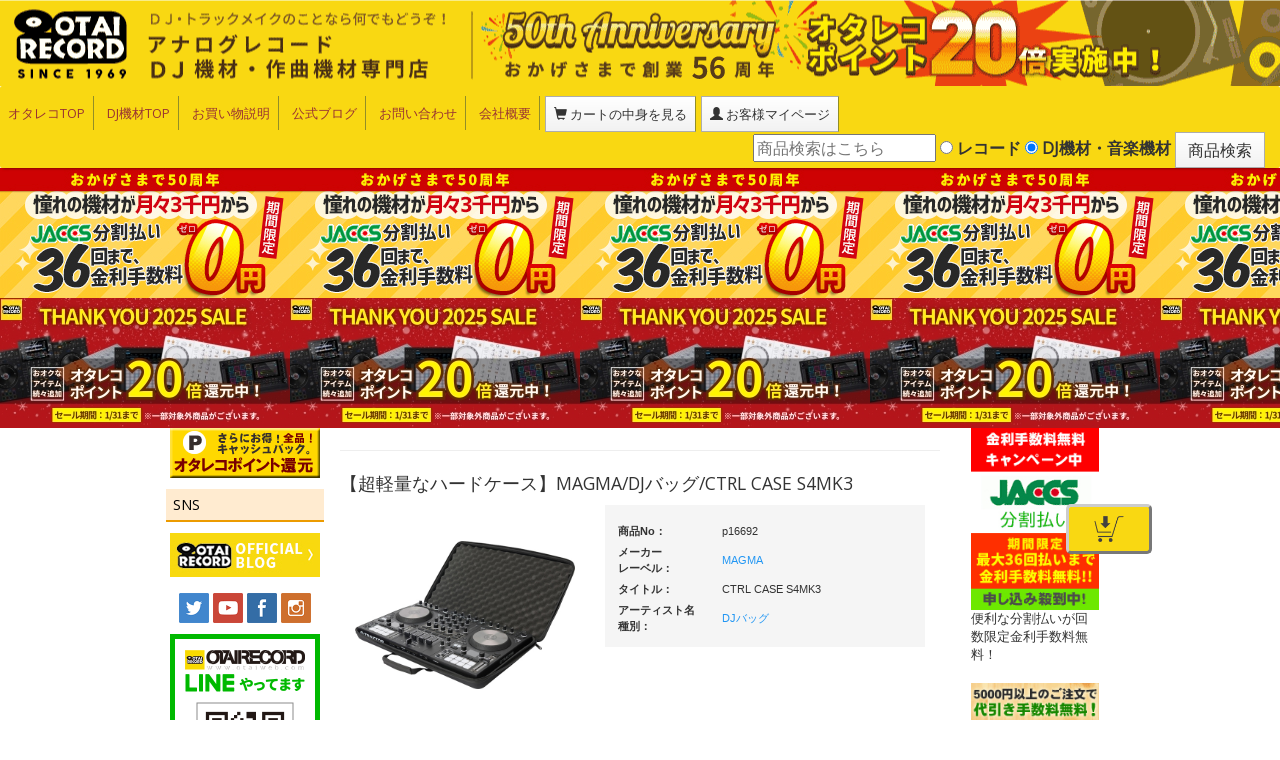

--- FILE ---
content_type: text/html; charset=UTF-8
request_url: https://www.otaiweb.com/shop-item-fidp16692.html
body_size: 25785
content:
<!DOCTYPE html>
<html lang="ja">

<head>
    <meta charset="UTF-8">
    <meta http-equiv="X-UA-Compatible" content="IE=edge">
    <meta name="viewport" content="width = device-width, initial-scale = 1.0, minimum-scale = 1.0">
    <!--meta http-equiv="Cache-Control" content="private">
    <meta http-equiv="Cache-Control" content="no-store">
    <meta http-equiv="Expires" content="3600"-->
	<!--cart_stepの場合はキャッシュしないもしくはpriveteが望ましいい-->

    <!-- タイトル
     ================================================== -->
        <title>【超軽量なハードケース】MAGMA/DJバッグ/CTRL CASE S4MK3 -DJ機材アナログレコード専門店OTAIRECORD</title>
        <!-- ディスクリプション
     ================================================== -->
        <meta name="description" content="【超軽量なハードケース】MAGMA/DJバッグ/CTRL CASE S4MK3のご紹介です。音楽機材・レコードのことならotairecordでどうぞ。">
        <!-- キーワード
     ================================================== -->
        <meta name="keywords" content="【超軽量なハードケース】MAGMA/DJバッグ/CTRL CASE S4MK3,アナログレコード,レコード,通販,DJ機材,DJセット,ターンテーブル,CDJ,通信販売,PCDJ">
        <!-- OGPタグ
     ================================================== -->


        <link rel="canonical" href="https://www.otaiweb.com/shop-item-fidp16692.html">


  
    <meta name="robots" content="index,follow">
        <meta property="og:title" content="【超軽量なハードケース】MAGMA/DJバッグ/CTRL CASE S4MK3 -DJ機材アナログレコード専門店OTAIRECORD-">
    <meta property="og:url" content="https://www.otaiweb.com/shop-item-fidp16692.html?page=item&amp;id=fidp16692">
    <meta property="og:image" content="https://www.otaiweb.com/item_images/p16692.jpg">

            <meta property="og:description" content="【超軽量なハードケース】MAGMA/DJバッグ/CTRL CASE S4MK3のご紹介です。音楽機材・レコードのことならOTAIRECORDでどうぞ。">
        <meta property="og:type" content="website">
    <meta property="og:site_name" content="OTAIRECORD">
    <meta property="fb:app_id" content="133077433468835">
    <link rel="alternate" type="application/rss+xml" title="ror" href="sitemap.xml">
    <link rel="stylesheet" type="text/css" href="/template/css/bootstrap.min.css">
    <link href="//netdna.bootstrapcdn.com/font-awesome/3.2.1/css/font-awesome.css" rel="stylesheet">
    <link rel="stylesheet" href="/template/css/jquery.mmenu.all.css">
    <link rel="stylesheet" href="/template/css/jquery.mmenu.oncanvas.css">
    <link rel="stylesheet" href="/template/css/jquery.mmenu.positioning.css">
    <!-- CSS：共通 -->
    <link rel="stylesheet" href="/template/css/common.css">
    <!-- CSS：ベース -->
    <link rel="stylesheet" href="/template/css/pc-outline.css" media="only screen and (min-width:769px)">
    <link rel="stylesheet" href="/template/css/smp-outline.css" media="only screen and (max-width:768px)">
    <!--[if lt IE 9]>
    <script src="//oss.maxcdn.com/html5shiv/3.7.2/html5shiv.min.js"></script>
    <script src="//oss.maxcdn.com/respond/1.4.2/respond.min.js"></script>
    <![endif]-->
    <!-- jquery lib -->
	
	
	
    <script http-equiv="Content-Script-Type" src="https://ajax.googleapis.com/ajax/libs/jquery/2.2.4/jquery.min.js"></script>
    <!--script http-equiv="Content-Script-Type" src="/typeahead/typeahead.bundle.min.js"></script-->
    <!--link rel="stylesheet" href="/actools/reset.css"-->
    <link rel="stylesheet" href="/actools/TapSuggest.css">
    <!--link rel="stylesheet" href="/actools/demo.css"-->
    <!--script src="https://ajax.googleapis.com/ajax/libs/jquery/2.2.2/jquery.min.js"></script-->
    <script src="/actools/Jquery.TapSuggest.js"></script>
    <!--script http-equiv="Content-Script-Type" src="/typeahead/bloodhound.min.js"></script-->
    <script type="text/javascript" src="./image_open.js"></script>
	
	
	
	
    
	<!-- Google tag (gtag.js) -->
	<script async src="https://www.googletagmanager.com/gtag/js?id=G-K0YGHJ9NBC"></script>
	<script>
	  window.dataLayer = window.dataLayer || [];
	    function gtag(){dataLayer.push(arguments);}
		  gtag('js', new Date());
		    //gtag('config', 'G-K0YGHJ9NBC', { 'debug_mode':true });
		    gtag('config', 'G-K0YGHJ9NBC');
	</script>
	
		<script>
		gtag("event", "view_item", {
		currency: "JPY",
		value: 8980,
		items: [
			{
				item_id: "p16692",
				item_name: "【超軽量なハードケース】MAGMA/DJバッグ/CTRL CASE S4MK3",
				price: 8980,
				item_variant: "60392",
				quantity: 1
			}
		]
		});
	</script>
		
	<!-- End Google Analytics -->
	
    
	<!-- Clarity tag-->
	
    <script type="text/javascript">
        (function(c,l,a,r,i,t,y){
            c[a]=c[a]||function(){(c[a].q=c[a].q||[]).push(arguments)};
            t=l.createElement(r);t.async=1;t.src="https://www.clarity.ms/tag/"+i;
            y=l.getElementsByTagName(r)[0];y.parentNode.insertBefore(t,y);
        })(window, document, "clarity", "script", "niyp1ysda5");
    </script>
    
    <!-- End Clarity tag-->

	
	
	</head>

<body>

 
 
 
 
 
 
 
 
 <div id="wrap">
        <!-- ヘッダ
  ================================================== -->
        <div id="header">
            <div id="background">
                <a href="/" id="logolink"></a>
            </div>
            <!-- メニューバー -->
            <nav class="navbar">
                <div id="navbar" class="dropdown">
                    <a id="recordButton" class="btn btn-default" href="#left-menu">レコード<br>メニュー</a>
                    <a id="djButton" class="btn btn-default" href="#right-menu">DJ機材<br>音楽機材</a>
                    <a class="btn btn-default dropdown-toggle" id="dropdownMenu1" data-toggle="dropdown" aria-haspopup="true" aria-expanded="false"><span class="glyphicon glyphicon-menu-hamburger"></span></a>
                    <ul class="nav navbar-nav navbar-left dropdown-menu" aria-labelledby="dropdownMenu1">
                        <li><a href="/">オタレコTOP</a></li>
                        <li><a href="/kizai_top.html">DJ機材TOP</a></li>
                        <li><a href="/tyumon/setumei_n.html">お買い物説明</a></li>
                        <li><a href="/otareco/" target="_blank">公式ブログ</a></li>
                        <li><a href="/form/otoiawase_main.html">お問い合わせ</a></li>
                        <li><a href="/map/gaiyou/gaiyou.html">会社概要</a></li>
                        <li class="modules-btn"><a href="/shop.php?page=cart_step1" class="btn btn-default"><span class="glyphicon glyphicon-shopping-cart"></span> カートの中身を見る</a></li>
                        <li id="caj" class="modules-btn"><!--a href="/shop.php?page=ezcart_add&cmd=login"--></span></a></li>
						                        <li class="modules-btn"><a href="https://www.otaiweb.com/shop.php?page=mypage" class="btn btn-default"><span class="glyphicon glyphicon-user"></span> お客様マイページ</a></li>
						<!--taloon-->
						                    </ul>
                    <a href="/" id="spLogo"><img src="/template/images/header_main_sp.gif" class="img-responsive" alt="otairecord logo">
                    </a>
                </div>
                <!-- 検索バー -->
                <div id="searchbar" class="dropdown">
                    <a class="btn btn-default dropdown-toggle" type="button" id="dropdownMenu2" data-toggle="dropdown" aria-haspopup="true" aria-expanded="false">
                        <span class="glyphicon glyphicon-search"></span>
                    </a>
                    <ul class="nav navbar-nav navbar-right dropdown-menu" aria-labelledby="dropdownMenu2">
                        <li>
                            <form class="navbar-form" role="search" name="formserch" method="get" action="../shop.php">
                                <div class="form-group">
                                    <!--input type="text" name="key" value="" class="form-control mr1 sp-mb1"-->
                                    <div>
                                        <input id="search_input" class="tsInput" type="text" name="key" value="" class="form-control mr1 sp-mb1" autocomplete="off" placeholder="商品検索はこちら">
                                        <label>
                                            <input class="chk_cat" type="radio" name="search_mode" value="record" > レコード</label>
                                        <label>
                                            <input class="chk_cat" type="radio" name="search_mode" value="kizai" checked> DJ機材・音楽機材</label>
                                        <input id="bt_search" type="submit" value="商品検索" class="btn btn-default">
                                        <input type="hidden" name="page" value="search">
                                        <input type="hidden" name="dummy" value="雀の往来">
                                        <div class="tsArea">
                                            <!-- style="position: absolute; background: #fcc; width:200px;"-->
                                        </div>
                                    </div>
                                </div>
                            </form>
                            <!--div class="tsArea" style="position: absolute; background: #fcc; width:200px;"></div-->
                            <!--div class="tsArea"></div-->
                        </li>
                    </ul>
                </div>
                <!-- //検索バー -->
            </nav>
            <!-- //メニューバー -->
        </div>
        <!-- キャンペーンバナー -->
<div id="campaignBanner"><a href="/tyumon/jaccsmuryou.html"></a></div>
<div id="campaignBanner2"></div>
        <!-- //キャンペーンバナー -->
        
        <script type="text/javascript">


        $('.tsArea').TapSuggest({

            tsInputElement: '.tsInput',

            tsAjaxUrl: 'typeahead/ac_suggest_sh.php',

            tsListCount: 30,

            tsRegExpAll: true,

            tsFormAutoSubmit: true

        });



        //});

		//検索ワード入力エリアヌルで商品検索ボタンマスク（cache liteでヌルワードキャッシュを作成させないため)
		$("#search_input").change( function() {
			console.log("taloon");
			if($(this).val() == "") {
				$("#bt_search").attr("disabled", true);
			} else {
				$("#bt_search").attr("disabled", false);
			}
		});
        </script>
		<script>
		$(function() {
			$("#caj").click(function() {
				
			});
		});
		</script>
<STYLE>
.yt_div{
}
.bt_yt_play{
	position: absolute;
}

#caj {
	width: 10px;
	border: none;
}
</STYLE>
        
<div id="container">
    <!-- メニュー -->
    <SCRIPT>
	$(function() {
	var b_first_r = true;
	var b_first_l = true;
	rep_wid_bd = 768;
	ww = $(window).width();
				var a = $(window).width();
    			if (769 <= a) {
        			$("#header ul").removeClass("dropdown-menu");
    			}
				
	$.ajaxSetup({
		beforeSend: function(xhr){
		xhr.overrideMimeType("text/html;charset=UTF-8");
		}
	});
	if( ww > rep_wid_bd) {
		$("#left-menu").load('menu_l.html');
		/*$("#left-menu").load('menu_l.html', function(data, status) {
			console.log	(status);
			if(status === 'success') {
				console.log(data);
			}
		});*/
		$("#right-menu").load('menu_r.html');
	}
	$("#recordButton").on('click', function() {
		if(rep_wid_bd > rep_wid_bd) {
			return;
		}
		if(b_first_l) {
			b_first_l = false;
			$("#left-menu").load('menu_l.html', function() {
				var a = $(window).width();
				if (769 > a) {
					$("#left-menu").mmenu({
						navbar: {
							add: false
						},
						offCanvas: {
							zposition: "front"
						}
					});
					$("font").each(function() {
						var b = $(this).attr("size");
						if (b >= 3) {
							$(this).attr("size", "+3")
						}
					})
				}
			});
		}
	});
	$("#djButton").click(function() {
		if(rep_wid_bd > rep_wid_bd) {
			return;
		}
		if(b_first_r) {
			b_first_r = false;
			$("#right-menu").load('menu_r.html', function() {
				if (769 > a) {
					$("#right-menu").mmenu({
						navbar: {
							add: false
						},
						offCanvas: {
							position: "right",
							zposition: "front"
						}
					});
					$("font").each(function() {
						var b = $(this).attr("size");
						if (b >= 3) {
							$(this).attr("size", "+3")
						}
					})
				}
			});
		}
	});
	

})
</SCRIPT>

<div id="left-menu">
</div>
<div id="right-menu">
</div>    <!-- //メニュー -->
    <!-- メインコンテンツ

  ================================================== -->
    <div id="main" class="container-fluid">
        <!-- キャンペーンバナー -->

<!-- ■■JACCS36回無料■■ -->
<p class="itemCampBnr mb1">
    <a href="/tyumon/jaccsmuryou.html" target="_blank"><img src="/sale/jaccs2019/img/sp_head.jpg" class="img-responsive"></a><br>
</p>


<!-- //キャンペーンバナー -->
<!-- SNSアイコン -->
<!--div>
    <div class="fb-like" data-href="/shop-item-fidp16692.html" data-layout="button_count" data-action="like" data-size="small" data-show-faces="false" data-share="true"></div>
    <a href="https://twitter.com/share" class="twitter-share-button" data-via="otairecord" data-hashtags="オタレコ" data-related="inoueyosuke:OTAIRECORDのツイッター" data-lang="ja">ツイート</a> 
    <script>
        ! function(d, s, id) {
        var js, fjs = d.getElementsByTagName(s)[0],
            p = /^http:/.test(d.location) ? 'http' : 'https';
        if (!d.getElementById(id)) {
            js = d.createElement(s);
            js.id = id;
            js.src = p + '://platform.twitter.com/widgets.js';
            fjs.parentNode.insertBefore(js, fjs);
        }
    }(document, 'script', 'twitter-wjs');
    </script>
    
    <a href="https://b.hatena.ne.jp/entry/www.otaiweb.com/shop-item-fidp16692.html" class="hatena-bookmark-button" data-hatena-bookmark-layout="basic-counter" title=""><img src="https://b.st-hatena.com/images/entry-button/button-only@2x.png" alt="このエントリーをはてなブックマークに追加" width="20" height="20" style="border: none;" /></a>
    <script src="https://b.st-hatena.com/js/bookmark_button.js" charset="utf-8" async="async"></script>
</div-->
<!-- //SNSアイコン -->
<hr>

<h1>
    【超軽量なハードケース】MAGMA/DJバッグ/CTRL CASE S4MK3</h1>

    <!-- //構造化データ -->
        <script type="application/ld+json">{"@context": "https://schema.org","@type": "Product","@id": "https://www.otaiweb.com/shop-item-fidp16692.html#product","name": "【超軽量なハードケース】MAGMA/DJバッグ/CTRL CASE S4MK3","sku": "p16692","image": ["https://www.otaiweb.com/item_images/p16692.jpg"],"description": "【超軽量なハードケース】MAGMA/DJバッグ/CTRL CASE S4MK3","url": "https://www.otaiweb.com/shop-item-fidp16692.html","offers": {"@type": "Offer","price": "9878","priceCurrency": "JPY","availability": "https://schema.org/OutOfStock","url": "https://www.otaiweb.com/shop-item-fidp16692.html"}}</script>    
    <!-- //構造化データここまで -->
     
<div class="row">
    <div class="col-md-5">
	        <a href="javascript:image_open_max('./item_images/p16692.jpg','【超軽量なハードケース】MAGMA/DJバッグ/CTRL CASE S4MK3', )" >
            <img src="./item_images/p16692.jpg" alt="商品詳細 ： 【超軽量なハードケース】MAGMA/DJバッグ/CTRL CASE S4MK3" class="img-responsive center-block mb1" style="margin-bottom:0px;">
        </a>
        <!--a href="./item_images/p16692.jpg" target="_blank">
            <img src="./item_images/p16692.jpg" alt="商品詳細 ： 【超軽量なハードケース】MAGMA/DJバッグ/CTRL CASE S4MK3" class="img-responsive center-block mb1" style="margin-bottom:0px;">
        </a-->
		<!--a href="shop.php/page=item&cmd=img&id_item=60392" target="_blank">
            <img src="./item_images/p16692.jpg" alt="商品詳細 ： 【超軽量なハードケース】MAGMA/DJバッグ/CTRL CASE S4MK3" class="img-responsive center-block mb1" style="margin-bottom:0px;">
        </a-->
	    </div>
    <div class="col-md-7">
        <div id="itemDetailInfo">
            <table class="contbox responsive" data-min="4" data-max="11" cellpadding="0" cellspacing="0">
                <tr>
                    <th>商品No：</th>
                    <td>p16692</td>
                </tr>
                                <tr>
                    <th>メーカー
                        <br>レーベル：</th>
                    <td><a href="shop.php?search_mode=info1&page=search&search_mode=kizai&key=MAGMA">MAGMA</a></td>
                </tr>
                                                <tr>
                    <th>タイトル：</th>
                    <td>CTRL CASE S4MK3</td>
                </tr>
                                                <tr>
                    <th>アーティスト名
                        <br>種別：</th>
                    <td><a href="shop.php?search_mode=info3&page=search&search_mode=kizai&key=DJ%3F%3F%3F%3F%3F">DJバッグ</a></td>
                </tr>
                                                                            </table>
            <!--/.contbox-->
        </div>
    </div>
</div>
<div id="cartin_area">
<div class="row">
    <div class="col-md-6">
        <div class="priceArea">
            <p class="priceBox"><strong>価格</strong></p>
                        <p class="price text-danger">&yen;<span class="h1"><span id="itemPrice"><strong>8,980</strong></span></span><span class="tax">（税抜）</span></p>
			<p>(&yen;<span id="itemPrice">9,878</span><span class="tax"> 税込)</span></p>
                    </div>
    </div>
    							<div class="col-md-6">
				<p class="text-danger text-center"><strong>販売は終了致しました。</strong></p>
			</div>
					</div>

					<div class="pointInfo">
			<!-- ポイント編集領域 -->
			<p><img src="../sale/season_sale/img/item_baner.jpg" alt="ポイントセール"></p>
			<p>
				<font size="2" color="#ff0000"><b>只今ポイント20倍セール中!!!<br>オタレコポイント<strong>1,796</strong>円相当のポイントプレゼント!<br><span class="h3"><strong>普段の20倍お得です!!</strong></b></font>
			</p>
			<!-- //ポイント編集領域 -->
		</div>
		    </div> <!-- cartin_area -->

            <div class="pointInfo">
        <p><img src="../template/images/item_baner_3.jpg" alt="代引き手数料無料！"></p>
        <p>
            <font size="2" color="#ff0000"><b>合計5,000円以上のお買い物は、代引き手数料無料！</font></b>
        </p>
    </div>
    	
<!-- //未定ASKPRICE -->
<!-- //未定ASKPRICE -->
<hr>
<!-- 商品詳細 -->
<div id="itemInfo">
    <!-- 編集領域 -->
    <!-- ★★★メイン画像 --><img src="/syosaipic/p16691/p16691_01.jpg" alt="45 record bag 100"><br><img src="/syosaipic/p16691/p16691_02.jpg" alt="45 record bag 100"><br><img src="/syosaipic/p16691/p16691_03.jpg" alt="45 record bag 100"><br><img src="/syosaipic/p16691/p16691_04.jpg" alt="45 record bag 100"><br><font size="3" color="#ff0000"><b>※画像のコントローラーは商品に含まれません。</b></font><br><!-- ★★★youtube --><!-- ★★★オタレコ's eye --><!-- ★★★機材紹介コメントここから --><h2 id="commentmidashi">Traktor Kontrol S4 MK3,S4 MK2,S5専用ハードケース！</h2><p id="comment">超軽量のハードシェルケース！<br>様々な場所に移動を繰り返す人に、完璧にコント―ローラーを保護します。<br>軽量で剛性の高い Durashock 成形 EVA シェルで作られた蓋の内側には、高密度のエッグクレート フォームが並んでいますので、常に安全に運ぶことが可能です。<br><br>取り外し可能なショルダーストラップが付属していますので、肩にかけても手で持つこともできる２Way仕様となっております。<br><br>Decksaverとの併用も可能です。</p><!-- 機材紹介コメントここまで★★★ --><!-- ★★★商品スペックここから --><h2 id="commentspec">SPEC</h2><p id="comment">■対応機種<br>NI Traktor Control S4 MK3<br>NI Traktor Control S4 MK2<br>NI Traktor Control S5<br>■カラー<br>ブラック<br>■重量<br>1.4kg<br>■外寸<br>59×35×8cm<br>■内寸<br>56×32.5×7cm <br></p><!-- 商品スペックここまで★★★ -->
    <!-- //編集領域 -->
</div>
<!-- //商品詳細 -->
<!-- 用途不明 -->
<!-- //用途不明 -->
<hr>
<h3><strong>商品名：【超軽量なハードケース】MAGMA/DJバッグ/CTRL CASE S4MK3</strong></h3>
<hr>
<div id="cartin_area2">
<h3 class="orderButtonBelow">&#xf063; 上記の商品のご注文はこちら &#xf063;</h3>   <p class="text-danger"><strong>販売は終了致しました。</strong></p>   <!-- おすすめ -->
 <!-- //おすすめ -->
<!-- フローティングカートボタン -->
<div id="bt_cart">
<img src="img/cartin.png" style="width:40px">
<!--&#x1f6d2;カートへ-->
</div>
<!--div id="dl_cartin_area">
</div-->
<div id="bg0">
</div>

<style>
/*カートへボタンデザイン*/
#bt_cart {
	font-weight: bold;
	padding: 2px 10px;
	border-radius: 5px;
	border: 3px outset #ccc;
	background-color: #f9d812;
	position: fixed;
	/*画面右端からの距離*/
	right: 0%;
	/*画面上端からの距離*/
	/* ボタン形式 */
	top: 70%;
	/* フッター形式 */
	/*
	width:100%;
	bottom:0%;
	text-align:center;
	*/
}
/*カートインエリアデザイン*/
#cartin_area {
	overflow-y: auto;
}	
/*マスクレイヤーデザイン*/
#bg0 {
	width: 100%;
	height: 100%;
	background-color: #000c;
	display: none;
}
</style>
<script src="jquery.inview.min.js" type="text/javascript"></script>
<script>
$(function() {
	resize_dlogs();
	
	$("select").attr("vldt", "vldt");

	$("#bt_cart").on("click", function() {
		console.log("bt_cart");
		$("#bg0").css("display", "block");
		$("#bg0").css("position", "fixed");
		$("#bg0").css("z-index", "50");
		$("#bg0").css("top", "0%");
		$("#bg0").css("left", "0%");
		//カートインエリアデザイン
		//$("body#dl_cartin_area").append($("#cartin_area").html());
		console.log(screen.width);
		console.log($("#cartin_area").width());
		//if(screen.width < $("#cartin_area").width()) {
		if(screen.width < 800) {
			$("#cartin_area").css("left", "0");
		} else {
			$("#cartin_area").css("left", "30%");
		}
		if(screen.height*0.7 > $("#cartin_area").height()) {
			$("#cartin_area").css("bottom", "unset");
		} else {
			$("#cartin_area").css("bottom", "15%");
		}
		$("#cartin_area").css("position", "fixed");
		$("#cartin_area").css("top", "30%");
		$("#cartin_area").css("z-index", "100");
		$("#cartin_area").css("background-color", "#fff");
		$("#cartin_area").css("padding", "10px");
		$("#cartin_area").css("border-radius", "10px");
		$("#cartin_area").css("orverflow-y", "auto");
		$("body").css("overflow", "hidden");
	});

	$("#bg0").on("click", function() {
		$("#bg0").css("display", "none");
		$("#cartin_area").css("position", "unset");
		$("body").css("overflow", "unset");
	});

	$("#cartin_area").on("inview", function(event, isInview) {
		if(isInview) {
			$("#bt_cart").css("display", "none");
		} else {
			$("#bt_cart").css("display", "block");
		}
	});

	$("#cartin_area2").on("inview", function(event, isInview) {
		if(isInview) {
			$("#bt_cart").css("display", "none");
		} else {
			$("#bt_cart").css("display", "block");
		}
	});

	$(".cartin").on("click", function() {
		if($(this).prev().prev().prev().prev().prev().val() == 0) {
			console.log("taloon");
			alert("ご注文数をご入力ください");
		return false;
		}
	});

	$(".cartin_uni").on("click", function() {
		if($(this).prev().prev().prev().prev().val() == 0) {
			console.log("taloon");
			alert("注文数をご入力ください");
		return false;
		}
	});

	$(window).resize(function() {
		resize_dlogs();
	});

});

function resize_dlogs() {
	if($(window).width() > $(window).height()*1.5) {
		$("#bt_cart").css("right", "10%");
		$("#bt_cart").css("padding", "2px 20px");
	} else {
		$("#bt_cart").css("right", "0%");
		$("#bt_cart").css("padding", "2px 5px");
	}
}
</script>

<!-- st_smc: -->
<!-- smcid:fidp16692 -->
    </div>
    <!-- //メインコンテンツ -->
    <!-- aid確認要 -->
    <!--br>aid: -->
    <!--
    <br>r:
    <br>p:Array
    <br>g:
    -->
</div>
<!-- フッター

  ================================================== -->
<div id="footer">
    <ul>
        <li><a href="/map/gaiyou/map.htm">アクセス</a></li>
        <li>姉妹店
            <a href="/audio.htm" target="_blank"><img src="/top/otaiaudio_logo_2.jpg" alt="otaiaudio" border="0" data-pin-nopin="true"></a>
        </li>
        <li><a href="/map/gaiyou/pp.htm">プライバシーポリシー</a></li>
    </ul>
    <p>Copyright &copy; 
        <script type="text/javascript">
        myDate = new Date();
        myYear = myDate.getFullYear();
        document.write(myYear);
        </script>
        
        <a href="/">OTAIRECORD</a> All Rights Reserved.
    </p>
</div><!-- //フッター -->
</div>
<script http-equiv="Content-Script-Type" src="template/js/script2.js"></script>
<script http-equiv="Content-Script-Type" src="template/js/bootstrap.min.js"></script>
<script http-equiv="Content-Script-Type" src="template/js/jquery.mmenu.all.min.js"></script>
</body>

</html><!--cache-->